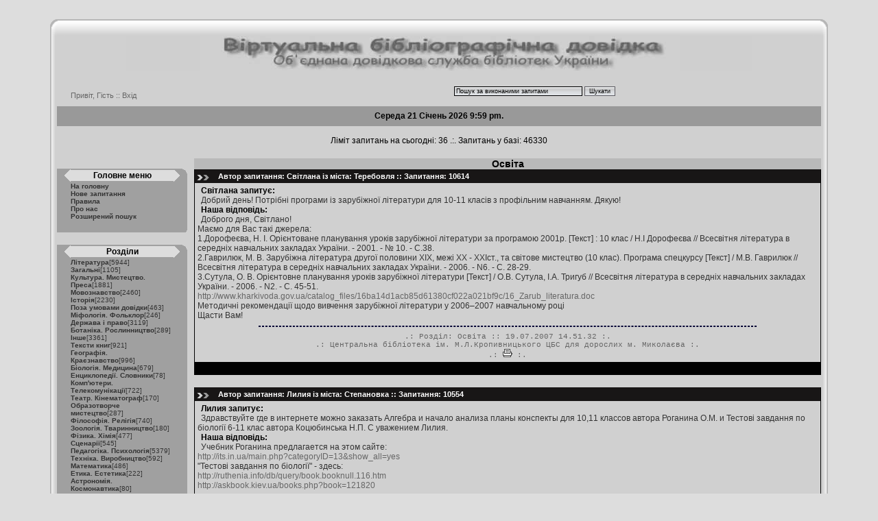

--- FILE ---
content_type: text/html; charset=UTF-8
request_url: https://chl.kiev.ua/cgi-bin/sp/part/index.php?razdel=31&page=311&lang=ukr&lang=rus&lang=ukr
body_size: 8964
content:
﻿<!DOCTYPE HTML PUBLIC "-//W3C//DTD HTML 4.01 Transitional//EN"
"http://www.w3.org/TR/html4/loose.dtd">
<html>
<head>
<link rel="SHORTCUT ICON" href="../skin/favicon1.gif">
<title>Віртуальна бібліографічна довідка. Об'єднана довідкова служба публічних бібліотек України</title>
<meta http-equiv="Content-Type" content="text/html; charset=utf-8">
<link href="../css/main.css" rel="stylesheet" type="text/css">
<script language="JavaScript" type="text/JavaScript">
<!--
var ed = 0;
function MM_swapImgRestore() { //v3.0
  var i,x,a=document.MM_sr; for(i=0;a&&i<a.length&&(x=a[i])&&x.oSrc;i++) x.src=x.oSrc;
}

function MM_preloadImages() { //v3.0
  var d=document; if(d.images){ if(!d.MM_p) d.MM_p=new Array();
    var i,j=d.MM_p.length,a=MM_preloadImages.arguments; for(i=0; i<a.length; i++)
    if (a[i].indexOf("#")!=0){ d.MM_p[j]=new Image; d.MM_p[j++].src=a[i];}}
}

function MM_findObj(n, d) { //v4.01
  var p,i,x;  if(!d) d=document; if((p=n.indexOf("?"))>0&&parent.frames.length) {
    d=parent.frames[n.substring(p+1)].document; n=n.substring(0,p);}
  if(!(x=d[n])&&d.all) x=d.all[n]; for (i=0;!x&&i<d.forms.length;i++) x=d.forms[i][n];
  for(i=0;!x&&d.layers&&i<d.layers.length;i++) x=MM_findObj(n,d.layers[i].document);
  if(!x && d.getElementById) x=d.getElementById(n); return x;
}

function MM_swapImage() { //v3.0
  var i,j=0,x,a=MM_swapImage.arguments; document.MM_sr=new Array; for(i=0;i<(a.length-2);i+=3)
   if ((x=MM_findObj(a[i]))!=null){document.MM_sr[j++]=x; if(!x.oSrc) x.oSrc=x.src; x.src=a[i+2];}
}
//-->
</script>
<!-- Google tag (gtag.js) -->
<script async src="https://www.googletagmanager.com/gtag/js?id=G-DH7ZSSV84Q"></script>
<script>
  window.dataLayer = window.dataLayer || [];
  function gtag(){dataLayer.push(arguments);}
  gtag('js', new Date());

  gtag('config', 'G-DH7ZSSV84Q');
  gtag('config', 'UA-101359853-1');
  gtag('config', 'G-D9L79Q1F7H');
</script>

</head>

<body onLoad="MM_preloadImages('../images/ukr.png','../images/rus.png')">
<table width="90%"  border="0" align="center" cellpadding="0" cellspacing="0">
  <tr>
    <td colspan="3">
<table width="100%"  border="0" cellspacing="0" cellpadding="0">
  <tr>
    <td width="25" height="25" class="left_top_corner">&nbsp;</td>
    <td class="top_border">&nbsp;</td>
    <td width="25" height="25" class="right_top_corner">&nbsp;</td>
  </tr>
</table>	
	</td>
  </tr>
  <tr>
    <td width="10" class="left_border"><img src="../skin/spaser.gif" width="10" height="1"></td>
    <td>
<table width="100%"  border="0" cellspacing="0" cellpadding="0">
  <tr>
  	<td width="9%" class="main_table">&nbsp;</td>
    <td width="82%" height="50" class="banner_ukr">&nbsp;</td>
    <td width="9%" class="main_table">&nbsp;</td>
  </tr>
</table>
<table width="100%"  border="0" cellpadding="0" cellspacing="0" class="main_table">
  <tr>
    <td width="20" height="20">&nbsp;</td>
    <td>&nbsp;</td>
    <td width="20">&nbsp;</td>
  </tr>
</table>
<table width="100%" height="15"  border="0" cellpadding="0" cellspacing="0" class="main_table">
  <tr>
    <td width="350" height="32" class="head_menu">Привіт, 
	Гість 
	:: 
		<a href="../admin/index.php" title="Административный вход" target="_self">Вхід</a>
		 </td>
    <td width="250" height="32" align="right" valign="bottom" class="head_menu">
<script language="JavaScript" type="text/JavaScript">
	<!--
	function check_fill_search() {
	 _f_s = document.form1.type_val.value;
     _bfs = true;
	 if (_f_s == "") {
        _bfs = false;
	 }
     if (_bfs == false) {
       _messages = "Введіть слово для пошуку!\n";
       window.alert(_messages);
       return (false);
     }
	 return (true);
    }
	//-->
</script>	
	<form action="../search/ssearch.php" method="get" enctype="application/x-www-form-urlencoded" name="form1" onSubmit="return check_fill_search()">
        <input name="type_val" type="text" class="search_field" size="35" onFocus="if (ed == 0) {document.form1.type_val.value=''; ed=1;}" value="Пошук за виконаними запитами">
        <input type="submit" class='button_search' value="Шукати">
  	</form></td>
    <td width="97" height="32" align="center"><a href="/cgi-bin/sp/part/index.php?razdel=31&page=311&lang=ukr&lang=rus&lang=ukr&lang=ukr" target="_self" onMouseOver="MM_swapImage('ukr','','../images/ukr.png',1)" onMouseOut="MM_swapImgRestore()"><img src="../images/ukr_black.png" alt="українська мова" name="ukr" width="20" height="11" border="0"></a>&nbsp;&nbsp;&nbsp;&nbsp;&nbsp;<a href="/cgi-bin/sp/part/index.php?razdel=31&page=311&lang=ukr&lang=rus&lang=ukr&lang=rus" target="_self" onMouseOver="MM_swapImage('rus','','../images/rus.png',1)" onMouseOut="MM_swapImgRestore()"><img src="../images/rus_black.png" alt="русский язык" name="rus" width="20" height="11" border="0"></a></td>
  </tr>
</table>

<div align="center" class="clock_div" id="Clock">
	<script type='text/javascript' src='../ukr.js'></script>
	<script type='text/javascript' src='../clock000.js'></script>
</div>
<table width="100%"  border="0" cellpadding="0" cellspacing="0" class="main_table">
  <tr>
    <td colspan="2" class="quest_bar_info">
	<br>
	Ліміт запитань на сьогодні: 36 .:. Запитань у базі: 46330 </td>
  </tr>
  <tr>
    <td width="25">&nbsp;</td>
    <td width="898">&nbsp;</td>
  </tr>
</table>
<table  border="0" cellpadding="0" cellspacing="0" width="100%" class="main_table">
  <tr>
    <td width="200" valign="top">
	  <div class="nav_capt_left">&nbsp;<img src="../skin/spaser.gif" width="195" height="1"></div>
	<table width="95%"  border="0" cellpadding="0" cellspacing="0" class="menu_left_table">
  <tr>
    <td width="20" height="20" class="left_menu_left_corner">&nbsp;</td>
    <td class="menu_capt">Головне меню</td>
    <td width="20" class="left_menu_right_top_corner">&nbsp;</td>
  </tr>
  <tr>
    <td class="left_right_column">&nbsp;</td>
    <td class="menu_link">
				
	<a href="../index.php">На головну</a><br>
	<a href="index.php">Нове запитання</a><br>	<a href="../rule.php">Правила</a><br>
	<a href="../about.php">Про нас</a><br>
	<a href="../search/index.php">Розширений пошук</a><br>	</td>
    <td class="left_right_column">&nbsp;</td>
  </tr>
  <tr>
    <td colspan="2" class="left_right_column"></td>
    <td class="left_menu_right_bot_corner">&nbsp;</td>
  </tr>
</table><br>
	<table width="95%"  border="0" cellpadding="0" cellspacing="0" class="menu_left_table">
  <tr>
    <td width="20" height="20" class="left_menu_left_corner">&nbsp;</td>
    <td class="menu_capt">Розділи</td>
    <td width="20" class="left_menu_right_top_corner">&nbsp;</td>
  </tr>
  <tr>
    <td class="left_right_column">&nbsp;</td>
    <td class="menu_link">
	<a href=index.php?razdel=1>Література</a><span style="font-weight:lighter">[5944]</span><br>
<a href=index.php?razdel=2>Загальні</a><span style="font-weight:lighter">[1105]</span><br>
<a href=index.php?razdel=4>Культура. Мистецтво. Преса</a><span style="font-weight:lighter">[1881]</span><br>
<a href=index.php?razdel=5>Мовознавство</a><span style="font-weight:lighter">[2460]</span><br>
<a href=index.php?razdel=6>Історія</a><span style="font-weight:lighter">[2230]</span><br>
<a href=index.php?razdel=7>Поза умовами довідки</a><span style="font-weight:lighter">[463]</span><br>
<a href=index.php?razdel=8>Міфологія. Фольклор</a><span style="font-weight:lighter">[246]</span><br>
<a href=index.php?razdel=9>Держава і право</a><span style="font-weight:lighter">[3119]</span><br>
<a href=index.php?razdel=10>Ботаніка. Рослинництво</a><span style="font-weight:lighter">[289]</span><br>
<a href=index.php?razdel=11>Інше</a><span style="font-weight:lighter">[3361]</span><br>
<a href=index.php?razdel=12>Тексти книг</a><span style="font-weight:lighter">[921]</span><br>
<a href=index.php?razdel=13>Географія. Краєзнавство</a><span style="font-weight:lighter">[996]</span><br>
<a href=index.php?razdel=14>Біологія. Медицина</a><span style="font-weight:lighter">[679]</span><br>
<a href=index.php?razdel=15>Енциклопедії. Словники</a><span style="font-weight:lighter">[78]</span><br>
<a href=index.php?razdel=16>Комп'ютери. Телекомунікації</a><span style="font-weight:lighter">[722]</span><br>
<a href=index.php?razdel=17>Театр. Кінематограф</a><span style="font-weight:lighter">[170]</span><br>
<a href=index.php?razdel=18>Образотворче мистецтво</a><span style="font-weight:lighter">[287]</span><br>
<a href=index.php?razdel=19>Філософія. Релігія</a><span style="font-weight:lighter">[740]</span><br>
<a href=index.php?razdel=20>Зоологія. Тваринництво</a><span style="font-weight:lighter">[180]</span><br>
<a href=index.php?razdel=21>Фізика. Хімія</a><span style="font-weight:lighter">[477]</span><br>
<a href=index.php?razdel=22>Сценарії</a><span style="font-weight:lighter">[545]</span><br>
<a href=index.php?razdel=23>Педагогіка. Психологія</a><span style="font-weight:lighter">[5379]</span><br>
<a href=index.php?razdel=24>Техніка. Виробництво</a><span style="font-weight:lighter">[592]</span><br>
<a href=index.php?razdel=25>Математика</a><span style="font-weight:lighter">[486]</span><br>
<a href=index.php?razdel=26>Етика. Естетика</a><span style="font-weight:lighter">[222]</span><br>
<a href=index.php?razdel=28>Астрономія. Космонавтика</a><span style="font-weight:lighter">[80]</span><br>
<a href=index.php?razdel=29>Екологія. Охорона природи</a><span style="font-weight:lighter">[678]</span><br>
<a href=index.php?razdel=30>Фізкультура. Спорт</a><span style="font-weight:lighter">[338]</span><br>
<a href=index.php?razdel=31>Освіта</a><span style="font-weight:lighter">[1734]</span><br>
<a href=index.php?razdel=32>Музика</a><span style="font-weight:lighter">[243]</span><br>
<a href=index.php?razdel=33>Соціологія</a><span style="font-weight:lighter">[467]</span><br>
<a href=index.php?razdel=34>Економіка. Фінанси</a><span style="font-weight:lighter">[7472]</span><br>
<a href=index.php?razdel=35>Бібліотеки. Архіви</a><span style="font-weight:lighter">[1476]</span><br>
<a href=index.php?razdel=38>Авіація. Повітроплавство</a><span style="font-weight:lighter">[80]</span><br>
<a href=index.php?razdel=40>Туризм</a><span style="font-weight:lighter">[109]</span><br>
<a href=index.php?razdel=44>УДК в бібліотеках для дітей</a><span style="font-weight:lighter">[76]</span><br>
<a href=index.php?razdel=42>Євродовідка</a><span style="font-weight:lighter">[4]</span><br>
	</td>
    <td class="left_right_column">&nbsp;</td>
  </tr>
  <tr>
    <td colspan="2" class="left_right_column"></td>
    <td height="20" class="left_menu_right_bot_corner"></td>
  </tr>
</table>
<br>
<table width="95%"  border="0" cellpadding="0" cellspacing="0" class="menu_left_table">
  <tr>
    <td width="20" height="20" class="left_menu_left_corner">&nbsp;</td>
    <td class="menu_capt">Лінки</td>
    <td width="20" class="left_menu_right_top_corner">&nbsp;</td>
  </tr>
  <tr>
    <td class="left_right_column">&nbsp;</td>
    <td class="menu_link">
<script language="javascript">
function show(id, Height) {
var Div = document.getElementById(id);
	if (Div.style.visibility == 'hidden') {
		Div.style.visibility = 'visible';
		Div.style.height = Height + 'px';
	} else {Div.style.visibility = 'hidden';
			Div.style.height = '1px';
	}
}
</script>	
	<a href="javascript:void(0)" target="_self" onClick="show(1, 340)">Віртуальні довідки</a>
	<div id="1" style="overflow:hidden;height:1px;visibility:hidden;">
	
	
	&nbsp;&nbsp;&nbsp;<a href="http://nbuv.gov.ua/node/550" target="_blank">Національна<br>&nbsp;&nbsp;&nbsp;бібліотека України<br>&nbsp;&nbsp;&nbsp;ім. В.І. Вернадського</a><br><br>
	&nbsp;&nbsp;&nbsp;<a href="http://www.nplu.org/article.php?id=40" target="_blank">Національна<br>&nbsp;&nbsp;&nbsp;бібліотека&nbsp;&nbsp;&nbsp;України<br>&nbsp;&nbsp;&nbsp;ім. Ярослава Мудрого</a><br><br>
	&nbsp;&nbsp;&nbsp;<a href="https://lukl.kyiv.ua/question-submit/" target="_blank">Публічна<br>&nbsp;&nbsp;&nbsp;бібліотека<br>&nbsp;&nbsp;&nbsp;імені Лесі Українки</a><br><br>
	&nbsp;&nbsp;&nbsp;<a href="http://4uth.gov.ua/zapytaj-bibliotekarya/" target="_blank">Державна<br>&nbsp;&nbsp;&nbsp;бібліотека України<br>&nbsp;&nbsp;&nbsp;для юнацтва</a><br><br>

	
	
	
	<!--&nbsp;&nbsp;&nbsp;<a href="http://www.libr.rv.ua/?content=vd" target="_blank">Рівненська державна<br>&nbsp;&nbsp;&nbsp;обласна наукова<br>&nbsp;&nbsp;&nbsp;бібліотека</a><br><br>
	&nbsp;&nbsp;&nbsp;<a href="http://4uth.gov.ua/zapytaj-bibliotekarya/" target="_blank">Державна<br>&nbsp;&nbsp;&nbsp;бібліотека України<br>&nbsp;&nbsp;&nbsp;для юнацтва</a><br><br>
	&nbsp;&nbsp;&nbsp;<a href="http://korolenko.kharkov.com/dovidkor.htm" target="_blank">Харківська<br>&nbsp;&nbsp;&nbsp;державна<br>&nbsp;&nbsp;&nbsp;наукова бібліотека<br>&nbsp;&nbsp;&nbsp;ім. В.Г. Короленко</a><br><br>
	&nbsp;&nbsp;&nbsp;<a href="http://www.vss.nlr.ru/" target="_blank"></a><br><br>
	&nbsp;&nbsp;&nbsp;<a href="https://lukl.kyiv.ua/question-submit/" target="_blank">Публічна<br>&nbsp;&nbsp;&nbsp;бібліотека<br>&nbsp;&nbsp;&nbsp;імені Лесі Українки</a><br><br>-->
	
	</div>
	<a href="javascript:void(0)" target="_self" onClick="show(2, 40)">Пошукові сервери</a>
	<div id="2" style="overflow:hidden;height:1px;visibility:hidden;">
	&nbsp;&nbsp;&nbsp;<a href="http://google.com.ua" target="_blank">Google</a><br>
	
	
	<!--&nbsp;&nbsp;&nbsp;<a href="http://yahooligans.yahoo.com/" target="_blank">Yahooligans</a><br>-->
	</div>
	<a href="javascript:void(0)" target="_self" onClick="show(3, 200)">Бібліотечні каталоги</a>
	
	<div id="3" style="overflow:hidden;height:1px;visibility:hidden;">
	
	
	&nbsp;&nbsp;&nbsp;<a href="http://www.chl.kiev.ua/Catalog.aspx" target="_blank">Національна<br>&nbsp;&nbsp;&nbsp;бібліотека України<br>&nbsp;&nbsp;&nbsp;для дітей</a><br><br>
	&nbsp;&nbsp;&nbsp;<a href="http://www.nbuv.gov.ua/node/554" target="_blank">Національна<br>&nbsp;&nbsp;&nbsp;бібліотека України<br>&nbsp;&nbsp;&nbsp;ім. В.І. Вернадського</a><br><br>
	&nbsp;&nbsp;&nbsp;<a href="http://www.nplu.org/article.php?id=2" target="_blank">Національна<br>&nbsp;&nbsp;&nbsp;бібліотека&nbsp;&nbsp;&nbsp;України<br>&nbsp;&nbsp;&nbsp;ім. Ярослава Мудрого</a><br><br>
	
	
	<!--&nbsp;&nbsp;&nbsp;<a href="http://www.library.kr.ua" target="_blank">Кіровоградська<br>&nbsp;&nbsp;&nbsp;обласна<br>&nbsp;&nbsp;&nbsp;універсальна<br>&nbsp;&nbsp;&nbsp;наукова бібліотека</a><br><br>
	&nbsp;&nbsp;&nbsp;<a href="http://lucl.lucl.kiev.ua/" target="_blank">Центральна міська<br>&nbsp;&nbsp;&nbsp;бібліотека<br>&nbsp;&nbsp;&nbsp;ім. Лесі Українки</a><br><br>
	&nbsp;&nbsp;&nbsp;<a href="http://www.rgdb.ru" target="_blank"></a><br><br>
	&nbsp;&nbsp;&nbsp;<a href="http://www.nlr.ru/" target="_blank"></a><br><br>
	&nbsp;&nbsp;&nbsp;<a href="http://www.rsl.ru/" target="_blank"></a><br>
	
	
	&nbsp;&nbsp;&nbsp;<a href="http://www.nplu.kiev.ua/uk/resources.htm" target="_blank">Національна<br>&nbsp;&nbsp;&nbsp;бібліотека&nbsp;&nbsp;&nbsp;України<br>&nbsp;&nbsp;&nbsp;ім. Ярослава Мудрого</a><br><br>-->
	
	</div>
	</td>
    <td class="left_right_column">&nbsp;</td>
  </tr>
  <tr>
    <td colspan="2" class="left_right_column">&nbsp;</td>
    <td height="20" class="left_menu_right_bot_corner">&nbsp;</td>
  </tr>
</table>	</td>
    <td valign="top"><img src="../skin/spaser.gif" width="650" height="1">
      <div class="nav_capt">
	  Освіта	  </div>
		<table width="100%"  border="0" cellpadding="4" cellspacing="0" class="table_post">
  <tr>
    <td colspan="2" class="post_capt">Автор запитання: Світлана із міста: Теребовля :: Запитання: 10614&nbsp;&nbsp;</td>
    </tr>
  <tr>
    <td colspan="2">
	  <div class="post_sub_desc">Світлана запитує:</div>
	  <div class="quest_text">Добрий день! Потрібні програми із зарубіжної літератури для 10-11 класів з профільним навчанням. Дякую!</div>
	  <div class="post_sub_desc">Наша відповідь:</div>
	  <div class="answer_text">
		Доброго дня, Світлано!<br />
Маємо для Вас такі джерела:<br />
1.Дорофеєва, Н. І. Орієнтоване планування уроків зарубіжної літератури за програмою 2001р. [Текст] : 10 клас / Н.І Дорофеєва // Всесвітня література в середніх навчальних закладах України. - 2001. - № 10. - С.38.<br />
2.Гаврилюк, М. В. Зарубіжна література другої половини ХІХ, межі ХХ - ХХІст., та світове мистецтво (10 клас). Програма спецкурсу [Текст] / М.В. Гаврилюк // Всесвітня література в середніх навчальних закладах України. - 2006. - N6. -  С. 28-29.<br />
3.Сутула, О. В. Орієнтовне планування уроків зарубіжної літератури [Текст] / О.В. Сутула, І.А. Тригуб // Всесвітня література в середніх навчальних закладах України. - 2006. - N2. -  С. 45-51.<br />
<a href="http://www.kharkivoda.gov.ua/catalog_files/16ba14d1acb85d61380cf022a021bf9c/16_Zarub_literatura.doc" target='_blank'>http://www.kharkivoda.gov.ua/catalog_files/16ba14d1acb85d61380cf022a021bf9c/16_Zarub_literatura.doc</a><br />
Методичні рекомендації щодо вивчення зарубіжної літератури у 2006–2007 навчальному році<br />
Щасти Вам!	  
	  </div>
	  <hr width="80%" class="hr_quest">	  <div class="describe_post">.: Розділ: <a href="index.php?razdel=31">Освіта</a> :: 19.07.2007 14.51.32 :.<br>
	  .: <a href="http://www.niklib.com/" target="_blank">Центральна бібліотека ім. М.Л.Кропивницького ЦБС для дорослих м. Миколаєва</a> :.<br>
	  	  
	  .: <a href="../print/index.php?id=10614"><img src="../skin/printer.gif" alt="Версія для друку" width="14" height="12" border="0"></a> :.
	  </div>	</td>
    </tr>
  <tr class="post_bottom">
    <td width="38" height="10">&nbsp;</td>
    <td width="787" height="10"></td>
  </tr>
</table>
<br>
	<table width="100%"  border="0" cellpadding="4" cellspacing="0" class="table_post">
  <tr>
    <td colspan="2" class="post_capt">Автор запитання: Лилия із міста: Степановка :: Запитання: 10554&nbsp;&nbsp;</td>
    </tr>
  <tr>
    <td colspan="2">
	  <div class="post_sub_desc">Лилия запитує:</div>
	  <div class="quest_text">Здравствуйте  где  в  интернете  можно заказать  Алгебра  и  начало  анализа  планы  конспекты  для  10,11 классов  автора  Роганина  О.М.   и  Тестові  завдання  по  біології  6-11  клас  автора  Коцюбинська Н.П.  С  уважением  Лилия.</div>
	  <div class="post_sub_desc">Наша відповідь:</div>
	  <div class="answer_text">
		Учебник Роганина предлагается  на этом сайте:<br />
<a href="http://its.in.ua/main.php?categoryID=13&show_all=yes" target='_blank'>http://its.in.ua/main.php?categoryID=13&show_all=yes</a><br />
"Тестові  завдання  по  біології"  - здесь:  <br />
<a href="http://ruthenia.info/db/query/book.booknull.116.htm" target='_blank'>http://ruthenia.info/db/query/book.booknull.116.htm</a><br />
<a href="http://askbook.kiev.ua/books.php?book=121820" target='_blank'>http://askbook.kiev.ua/books.php?book=121820</a>	  
	  </div>
	  <hr width="80%" class="hr_quest">	  <div class="describe_post">.: Розділ: <a href="index.php?razdel=31">Освіта</a> :: 9.07.2007 12.20.48 :.<br>
	  .: <a href="http://www.sevtolib.iuf.net" target="_blank">Севастопольская Центральная библиотека им. Л.Н.Толстого</a> :.<br>
	  	  
	  .: <a href="../print/index.php?id=10554"><img src="../skin/printer.gif" alt="Версія для друку" width="14" height="12" border="0"></a> :.
	  </div>	</td>
    </tr>
  <tr class="post_bottom">
    <td width="38" height="10">&nbsp;</td>
    <td width="787" height="10"></td>
  </tr>
</table>
<br>
	<table width="100%"  border="0" cellpadding="4" cellspacing="0" class="table_post">
  <tr>
    <td colspan="2" class="post_capt">Автор запитання: Ірина із міста: Івано-франківськ :: Запитання: 10549&nbsp;&nbsp;</td>
    </tr>
  <tr>
    <td colspan="2">
	  <div class="post_sub_desc">Ірина запитує:</div>
	  <div class="quest_text">Доброго дня!
Допоможіть, будь ласка, знайти матеріал для написання наукової роботи на тему "Формування готовності у майбутніх вчителів до професійного спілкування в процесі музичних занять". 
Дякую!</div>
	  <div class="post_sub_desc">Наша відповідь:</div>
	  <div class="answer_text">
		Доброго дня, Ірино! <br />
Можливо, Вам допоможуть наступні матеріали:<br />
<a href="http://ukrref.com.ua/index.php?id=MTE0MDg=&g=1" target='_blank'>http://ukrref.com.ua/index.php?id=MTE0MDg=&g=1</a><br />
<a href="http://disser.com.ua/contents/18853.html" target='_blank'>http://disser.com.ua/contents/18853.html</a><br />
<a href="http://www.knukim.edu.ua/articles_sieraya.htm" target='_blank'>http://www.knukim.edu.ua/articles_sieraya.htm</a><br />
<a href="http://www.mon.gov.ua/smc_se/old/method/l_1_11_3104_dod_4.doc" target='_blank'>http://www.mon.gov.ua/smc_se/old/method/l_1_11_3104_dod_4.doc</a><br />
<a href="http://www.rusnauka.com/DN2006/MusicaAndLife/1_grozan s.v.doc.htm" target='_blank'>http://www.rusnauka.com/DN2006/MusicaAndLife/1_grozan s.v.doc.htm</a><br />
<a href="http://www.filosof.com.ua/Jornel/M_56/Pasko.htm" target='_blank'>http://www.filosof.com.ua/Jornel/M_56/Pasko.htm</a><br />
<a href="http://www.bdpu.org/scientific_published/pedagogics_4_2005/17" target='_blank'>http://www.bdpu.org/scientific_published/pedagogics_4_2005/17</a>	  
	  </div>
	  <hr width="80%" class="hr_quest">	  <div class="describe_post">.: Розділ: <a href="index.php?razdel=31">Освіта</a> :: 8.07.2007 11.56.12 :.<br>
	  .: <a href="http://www.childlib.iuf.net" target="_blank">Центральная детская библиотека им. А.П.Гайдара г. Севастополь</a> :.<br>
	  	  
	  .: <a href="../print/index.php?id=10549"><img src="../skin/printer.gif" alt="Версія для друку" width="14" height="12" border="0"></a> :.
	  </div>	</td>
    </tr>
  <tr class="post_bottom">
    <td width="38" height="10">&nbsp;</td>
    <td width="787" height="10"></td>
  </tr>
</table>
<br>
	<table width="100%"  border="0" cellpadding="4" cellspacing="0" class="table_post">
  <tr>
    <td colspan="2" class="post_capt">Автор запитання: Лариса із міста: Хмельницький :: Запитання: 10542&nbsp;&nbsp;</td>
    </tr>
  <tr>
    <td colspan="2">
	  <div class="post_sub_desc">Лариса запитує:</div>
	  <div class="quest_text">Прошу надати інформацію, бажано, у електронному варіанті з теми "Проблеми викладання історичного краєзнавства в школі з використанням інноваційних технологій" Буду дуже вдячна.</div>
	  <div class="post_sub_desc">Наша відповідь:</div>
	  <div class="answer_text">
		На Ваш запит пропонуємо  такі сайти:<br />
<a href="http://www.disser.com.ua/contents/4420.html" target='_blank'>http://www.disser.com.ua/contents/4420.html</a><br />
http:/www.pdpu.poltava.ua/nauka/nauka_m.php<br />
<a href="http://podil100.com/goverment/rada/organization/zvit" target='_blank'>http://podil100.com/goverment/rada/organization/zvit</a>-<br />
<a href="http://www.pu.if.ua/inst/ndc/intelect/innnews.html" target='_blank'>http://www.pu.if.ua/inst/ndc/intelect/innnews.html</a><br />
<a href="http://www.mon.gov.ua/bulet/archive/26_03_2004_58_1836.doc" target='_blank'>http://www.mon.gov.ua/bulet/archive/26_03_2004_58_1836.doc</a><br />
<a href="http://www.state-gov.sumy.ua/education.htm" target='_blank'>http://www.state-gov.sumy.ua/education.htm</a><br />
<a href="http://www.library.mk.ua/points/intagrovana_systema_navchanny.doc" target='_blank'>http://www.library.mk.ua/points/intagrovana_systema_navchanny.doc</a><br />
<a href="http://www.agronmc.com.ua/nmcprop/temnauk.html" target='_blank'>http://www.agronmc.com.ua/nmcprop/temnauk.html</a><br />
<a href="http://www.pleyady.kiev.ua/index.php?go=Page...iew&id=36&page" target='_blank'>http://www.pleyady.kiev.ua/index.php?go=Page...iew&id=36&page</a><br />
<a href="http://sverdlovsk-school8.nm.ru/docdir/docdir94.htm" target='_blank'>http://sverdlovsk-school8.nm.ru/docdir/docdir94.htm</a><br />
<a href="http://ostriv.in.ua/index.php?option=com...ew&id=1351&Itemid" target='_blank'>http://ostriv.in.ua/index.php?option=com...ew&id=1351&Itemid</a>	  
	  </div>
	  <hr width="80%" class="hr_quest">	  <div class="describe_post">.: Розділ: <a href="index.php?razdel=31">Освіта</a> :: 7.07.2007 08.51.01 :.<br>
	  .: <a href="http://www.library.donetsk.ua" target="_blank">Донецкая областная универсальная научная библиотека им. Н.К.Крупской</a> :.<br>
	  	  
	  .: <a href="../print/index.php?id=10542"><img src="../skin/printer.gif" alt="Версія для друку" width="14" height="12" border="0"></a> :.
	  </div>	</td>
    </tr>
  <tr class="post_bottom">
    <td width="38" height="10">&nbsp;</td>
    <td width="787" height="10"></td>
  </tr>
</table>
<br>
	<table width="100%"  border="0" cellpadding="4" cellspacing="0" class="table_post">
  <tr>
    <td colspan="2" class="post_capt">Автор запитання: АТАМАН із міста: КАМ-ПОД :: Запитання: 10464&nbsp;&nbsp;</td>
    </tr>
  <tr>
    <td colspan="2">
	  <div class="post_sub_desc">АТАМАН запитує:</div>
	  <div class="quest_text">Здравствуйте, хочу научится стенографировать. Где можно в Инете скачать учебник по стенографии?</div>
	  <div class="post_sub_desc">Наша відповідь:</div>
	  <div class="answer_text">
		Пара ссылок имеется,но скачать не удалось,попробуйте,может у вас получится.Книга Вексман Р.А., Каждан Я.Е., Порто Т.С. - Стенография в формате djvu:<br />
<a href="http://lib.org.by/info/L_Languages/LRu_Russian/Veksman R.A., Kazhdan Ja.E., Porto T.S. Stenografija.. uchebnoe posobie (2e izd., Prosveshchenie, 1971)(ru)(600dpi)(T)(321s)_LRu_.djvu" target='_blank'>http://lib.org.by/info/L_Languages/LRu_Russian/Veksman R.A., Kazhdan Ja.E., Porto T.S. Stenografija.. uchebnoe posobie (2e izd., Prosveshchenie, 1971)(ru)(600dpi)(T)(321s)_LRu_.djvu</a><br />
<a href="http://ihtik.lib.ru/dreamhost_encycloped_8janv2007.html" target='_blank'>http://ihtik.lib.ru/dreamhost_encycloped_8janv2007.html</a>	  
	  </div>
	  <hr width="80%" class="hr_quest">	  <div class="describe_post">.: Розділ: <a href="index.php?razdel=31">Освіта</a> :: 23.06.2007 01.38.01 :.<br>
	  .: <a href="http://www.sevtolib.iuf.net" target="_blank">Севастопольская Центральная библиотека им. Л.Н.Толстого</a> :.<br>
	  	  
	  .: <a href="../print/index.php?id=10464"><img src="../skin/printer.gif" alt="Версія для друку" width="14" height="12" border="0"></a> :.
	  </div>	</td>
    </tr>
  <tr class="post_bottom">
    <td width="38" height="10">&nbsp;</td>
    <td width="787" height="10"></td>
  </tr>
</table>
<br>
	
	<br>
	<div align="center" class="menu_page">
	<a href='index.php?razdel=31&page=310' title=''><<</a>&nbsp;[<a href='index.php?razdel=31&page=1'>1</a>]&nbsp;...&nbsp;[<a href='index.php?razdel=31&page=306'>306</a>]&nbsp;[<a href='index.php?razdel=31&page=307'>307</a>]&nbsp;[<a href='index.php?razdel=31&page=308'>308</a>]&nbsp;[<a href='index.php?razdel=31&page=309'>309</a>]&nbsp;[<a href='index.php?razdel=31&page=310'>310</a>]&nbsp;311&nbsp;[<a href='index.php?razdel=31&page=312'>312</a>]&nbsp;[<a href='index.php?razdel=31&page=313'>313</a>]&nbsp;[<a href='index.php?razdel=31&page=314'>314</a>]&nbsp;[<a href='index.php?razdel=31&page=315'>315</a>]&nbsp;[<a href='index.php?razdel=31&page=316'>316</a>]&nbsp;...&nbsp;[<a href='index.php?razdel=31&page=347'>347</a>]&nbsp;<a href='index.php?razdel=31&page=312' title=''>>></a>	</div>
	
	</td>
  </tr>
</table>
	
	</td>
    <td width="10" class="right_border"><img src="../skin/spaser.gif" width="10" height="1"></td>
  </tr>
  <tr>
    <td colspan="3">
	<table width="100%"  border="0" align="center" cellpadding="0" cellspacing="0">
  <tr>
    <td width="25" height="25" class="left_bottom_corner"><img src="../skin/spaser.gif" width="25" height="8"></td>
    <td class="bottom_border"><img src="../skin/spaser.gif" width="817" height="1"></td>
    <td width="25" height="25" class="right_bottom_corner"><img src="../skin/spaser.gif" width="25" height="1"></td>
  </tr>
</table>
	</td>
  </tr>
</table>

<div align="center" class="time_gen">
  Generated in 0.161363 seconds 
</div>
<!-- bigmir)net TOP 100 GIF 1x1 --><script language="javascript"><!--
bmQ='<img src=http://c.bigmir.net/?s89295&t6'
bmD=document
bmD.cookie="b=b"
if(bmD.cookie)bmQ+='&c1'
//--></script><script language="javascript1.2"><!--
bmS=screen;bmQ+='&d'+(bmS.colorDepth?bmS.colorDepth:bmS.pixelDepth)+"&r"+bmS.width;
//--></script><script language="javascript"><!--
bmF = bmD.referrer.slice(7);
((bmI=bmF.indexOf('/'))!=-1)?(bmF=bmF.substring(0,bmI)):(bmI=bmF.length);
if(bmF!=window.location.href.substring(7,7+bmI))bmQ+='&f'+escape(bmD.referrer);
bmD.write(bmQ+" border=0 width=1 height=1>");
//--></script>
<!-- bigmir)net TOP 100 -->
</body>
</html>


--- FILE ---
content_type: text/css
request_url: https://chl.kiev.ua/cgi-bin/sp/css/main.css
body_size: 6517
content:
.clock_div {
	font: bold normal 9pt Arial, Helvetica, sans-serif;
	color: #000000;
	background: #999999 center center;
	height: 15px;
	vertical-align: middle;
	text-align: center;
	padding: 7px;
}
.head_menu {
	font: 11px Arial, Helvetica, sans-serif;
	color: #666666;
	text-align: left;
	text-indent: 20px;
	vertical-align: middle;
	margin-left: 20px;
	text-decoration: none;
}
.head_menu a:link, .head_menu a:visited, .head_menu a:active { text-decoration: none; color: #666666}
.head_menu a:hover { color: #A40049; text-decoration: none}
.button_search{
	border: 1px solid #5E5D63;
	color: #000000;
	font: normal 9px verdana, tahoma, arial, helvetica, sans-serif;
	text-align:center;
	background-image : url(../skin/button00.png);
}
.search_field {
	font: 9px Verdana, Arial, Helvetica, sans-serif;
	border: 1px solid #000000;
	background: url(../skin/button00.png);
}
.quest_bar_info {
	text-align: center;
	vertical-align: middle;
	font-family: Verdana, Arial, Helvetica, sans-serif;
	font-size: 12px;
	font-style: normal;
}
.menu_capt {
	font-family: Verdana, Arial, Helvetica, sans-serif;
	font-size: 12px;
	font-weight: bold;
	text-align: center;
	vertical-align: middle;
	background: #DDDDDD;
	border-top: 2px solid #A0A0A0;
	border-right: 2px none #A0A0A0;
	border-bottom: 2px solid #A0A0A0;
	border-left: 2px none #A0A0A0;
}
.nav_capt {
	font-family: Verdana, Arial, Helvetica, sans-serif;
	font-size: 14px;
	font-style: normal;
	color: #000000;
	text-align: center;
	vertical-align: middle;
	font-weight: bold;
	background-color: #B9B9B9;
}
.post_capt {
	font-family: Verdana, Arial, Helvetica, sans-serif;
	font-size: 11px;
	font-weight: bold;
	background-color: #181616;
	background-image: url(../skin/nav_ar0.gif);
	background-repeat: no-repeat;
	background-position: left center;
	text-indent: 30px;
	color: #FFFFFF;
}
.quest_text {
	font-family: Verdana, Arial, Helvetica, sans-serif;
	font-size: 12px;
	color: #333333;
	text-indent: 5px;
}
.answer_text {
	text-indent: 5px;
	font-family: Verdana, Arial, Helvetica, sans-serif;
	font-size: 12px;
	color: #333333;
}
.hr_quest {
	border: 1px dashed #000033;
}
.describe_post a:link, .describe_post a:visited, .describe_post a:active { text-decoration: none; color: #666666}
.describe_post a:hover { text-decoration: none; color: #A40049;
}
.describe_post {
	font-family: "Courier New", Courier, mono;
	font-size: 11px;
	color: #666666;
	text-align: center;
}
.post_sub_desc {
	text-align: left;
	text-indent: 5px;
	font-family: Verdana, Arial, Helvetica, sans-serif;
	font-size: 12px;
	color: #000000;
	font-weight: bold;
}
.table_post {
	border-top-width: 1px;
	border-right-width: 1px;
	border-bottom-width: 1px;
	border-left-width: 1px;
	border-top-style: none;
	border-right-style: solid;
	border-bottom-style: none;
	border-left-style: solid;
	border-top-color: #000000;
	border-right-color: #000000;
	border-bottom-color: #000000;
	border-left-color: #000000;
	word-wrap: break-word; /* ������� ���� */
}
.table_post a:link, .table_post a:visited, .table_post a:active { text-decoration: none; color: #666666}
.table_post a:hover { color: #A40049; text-decoration: none }
.post_margin {
	margin-left: 20px;
	text-align: left;
	text-indent: 50px;
}
.menu_link {
	font-family: Verdana, Arial, Helvetica, sans-serif;
	font-size: 10px;
	font-weight: bold;
	color: #333333;
	text-decoration: none;
	background: #A0A0A0;
}
.menu_link a:link, .menu_link a:visited, .menu_link a:active { text-decoration: none; color: #333333}
.menu_link a:hover { color: #A40049; text-decoration: none }

.menu_page {
	font-family: Verdana, Arial, Helvetica, sans-serif;
	font-size: 12px;
	font-weight: bold;
	color: #333333;
	text-decoration: none;
}
.menu_page a:link, .menu_page a:visited, .menu_page a:active { text-decoration: none; color: #333333}
.menu_page a:hover { color: #A40049; text-decoration: none }

.menu_left_table {
	background-color: #DDDDDD;
}
body {
	background-color: #DDDDDD; margin-left: 10px; margin-right: 10px; margin-top: 10px; margin-bottom: 10px;
	 scrollbar-base-color:#DDDDDD; 
}
.left_right_column {
	background: #A0A0A0;
	border: 0px;
	font-size: 9px;
}
.left_menu_left_corner {
	background: url(../skin/left_menu_top_left_corner.gif) no-repeat;
}
.left_menu_right_top_corner {
	background: #DDDDDD url(../skin/left_menu_top_right_corner.gif) no-repeat;
}
.left_menu_right_bot_corner {
	background: #D0D0D0 url(../skin/left_menu_bot_right_corner.gif) no-repeat;
}
.post_bottom {
	background: #000000;
	font: 10px Verdana, Arial, Helvetica, sans-serif;
}
.main_table {
	background: #D0D0D0;
	}
.main_table  img[name|=ukr], .main_table  img[name|=rus]{
	display: none; 
	}
.left_top_corner {
	background: url(../skin/left_top_corner1.gif);
}
.right_top_corner {
	background: url(../skin/right_top_corner1.gif);
}
.top_border {
	background: url(../skin/top_border1.gif);
}
.left_border {
	background: url(../skin/left_border1.gif);
}
.right_border {
	background: url(../skin/right_border1.gif);
}
.left_bottom_corner {
	background: url(../skin/left_bottom_corner1.gif);
}
.right_bottom_corner {
	background: url(../skin/right_bottom_corner1.gif);
}
.bottom_border {
	background: url(../skin/bottom_border1.gif);
}
.banner {
	background: url(../skin/banner.jpg);
	background-repeat: no-repeat;
	background-color: #CFCFCF;
	background-position: center;
}
.banner_ukr {
	background: url(../skin/banner_ukr.jpg);
	background-repeat: no-repeat;
	background-color: #CFCFCF;
	background-position: center;
}
.nav_capt_left {

	font-family: Verdana, Arial, Helvetica, sans-serif;
	font-size: 14px;
	font-style: normal;
	color: #000000;
	text-align: center;
	vertical-align: middle;
	font-weight: bold;
	background-color: #D0D0D0;
}
.search {
	font: 10px Verdana, Arial, Helvetica, sans-serif;
	background-color: #DDDDDD;
}
.stat1 {
	background-color: #999992;
	font-size: 12px;
}
.stat {
	font-size: 12px;
}
.stat1 a:link, .stat1 a:visited, .stat1 a:active { text-decoration: none; color: #333333}
.stat1 a:hover { color: #A40049; text-decoration: none }
.stat a:link, .stat a:visited, .stat a:active { text-decoration: none; color: #333333}
.stat a:hover { color: #A40049; text-decoration: none }

.style2 {font-size: 18px}

.time_gen {
	font-size: 10px;
	text-align: center;
	color: #666666;
	
}


--- FILE ---
content_type: application/javascript
request_url: https://chl.kiev.ua/cgi-bin/sp/ukr.js
body_size: 388
content:
<!--
var DayNam = new Array(
"Неділя","Понеділок","Вівторок","Середа","Четвер","П`ятниця","Субота");
var MnthNam = new Array(
"Січень","Лютий","Березень","Квітень","Травень","Червень","Липень","Серпень","Вересень","Жовтень","Листопад","Грудень");
//-->